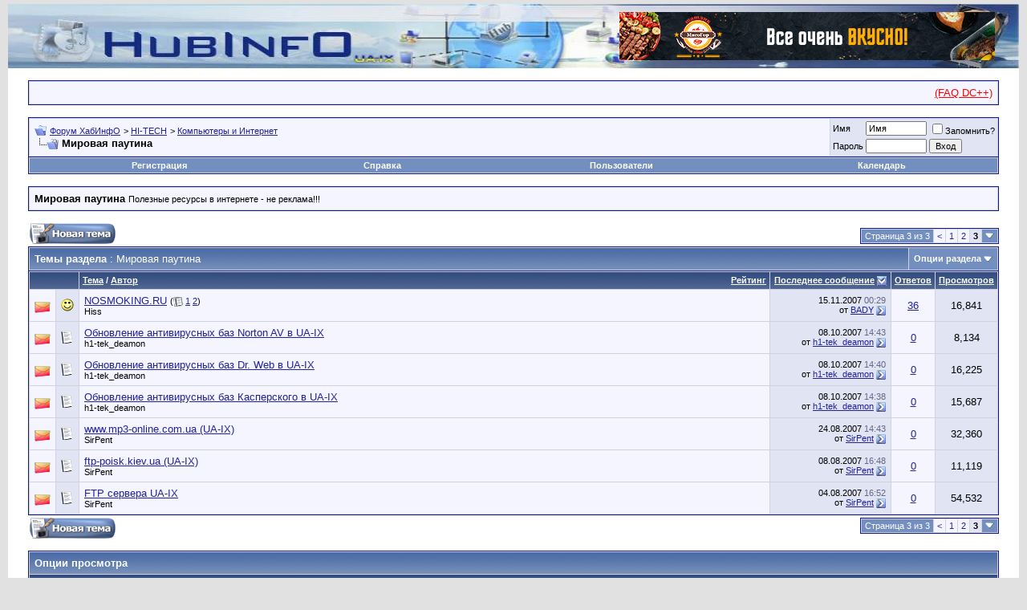

--- FILE ---
content_type: text/html; charset=UTF-8
request_url: https://uahub.info/forum/forumdisplay.php?s=56633e234b7415fcca20fe6a464734da&f=38&order=desc&page=3
body_size: 9909
content:
<!DOCTYPE html PUBLIC "-//W3C//DTD XHTML 1.0 Transitional//EN" "http://www.w3.org/TR/xhtml1/DTD/xhtml1-transitional.dtd">
<html xmlns="http://www.w3.org/1999/xhtml" dir="ltr" lang="ru">
<head>
<script type="text/javascript" src="clientscript/spoiler.js"></script> 
<meta http-equiv="Content-Type" content="text/html; charset=UTF-8" />
<meta name="generator" content="vBulletin 3.8.10" />
<link href="l1/style.css" type="text/css" rel="stylesheet" />  

<meta name="keywords" content="Мировая паутина, dc++, хаб, p2p, hub, ua-ix, скачать, бесплатно, strong dc, файлообмен, киев, украина, форум, знаменитости, фото, фильмы, музыка, сериалы, dvdrip, кино" />
<meta name="description" content="Страница 3-Полезные ресурсы в интернете - не реклама!!!" />


<!-- CSS Stylesheet -->
<style type="text/css">
 .link_main {
    FONT-WEIGHT: bold; 
    FONT-SIZE: 12px; 
    FONT-FAMILY: Arial, Helvetica, sans-serif; 
    TEXT-DECORATION: none; 
    COLOR:ffffff;
 }
 
 .link_additional{
    FONT-WEIGHT: normal; 
    FONT-SIZE: 9px; 
    COLOR: #008000; 
    FONT-FAMILY: Verdana, Geneva, Arial, Helvetica, sans-serif; 
    TEXT-DECORATION: none;
    font-weight: bold;
 }
 
 .line1 {
    BORDER-RIGHT: #dddddd 1px solid;
    width: 13%; 
 }

 .main {
    position: absolute;
    right: 20px;
    top: 15px;
 }
</style>
<style type="text/css" id="vbulletin_css">
/**
* vBulletin 3.8.10 CSS
* Style: 'HubInfo'; Style ID: 1
*/
@import url("clientscript/vbulletin_css/style-8ef001a7-00001.css");
</style>
<link rel="stylesheet" type="text/css" href="clientscript/vbulletin_important.css?v=3810" />


<!-- / CSS Stylesheet -->

<script type="text/javascript" src="clientscript/yui/yahoo-dom-event/yahoo-dom-event.js?v=3810"></script>
<script type="text/javascript" src="clientscript/yui/connection/connection-min.js?v=3810"></script>
<script type="text/javascript">
<!--
var SESSIONURL = "s=227597b4574f101c87e815be516340c5&";
var SECURITYTOKEN = "guest";
var IMGDIR_MISC = "images/misc";
var vb_disable_ajax = parseInt("0", 10);
// -->
</script>
<script type="text/javascript" src="clientscript/vbulletin_global.js?v=3810"></script>
<script type="text/javascript" src="clientscript/vbulletin_menu.js?v=3810"></script>


<title>Мировая паутина - Страница 3 - Форум ХабИнфО</title>

</head>
<body>
<!-- logo -->
<a name="top"></a>
<table border="0" width="100%" cellpadding="0" height = "80" cellspacing="0" align="center">
<tr>
<td align="left">
<a href="https://uahub.info/forum/"><img src="../images/logo_0.jpg" width="100%" height="80" border="0"></a>
</td>
</tr>
</table>
<!-- /logo -->
<noindex>
<div style="position:absolute;right:40px;top:15px;width:468px">
<center>
<div style="background-color:#f0f0f0">
<!--не трогать выше -->
<a title="Доставка шашлыка" href="https://myasogor.com.ua/ru/" target="_blank"><img src="https://uahub.info/forum/attachment.php?attachmentid=66131&amp;stc=1&amp;d=1588753389" border="0" alt="Доставка шашлыка" /></a>
<!-- не трогать ниже -->
</div></div>
</center>
</noindex>
<script type="text/javascript" src="clientscript/spoiler.js"></script>
<!-- content table -->
<!-- open content container -->

<div align="center">
	<div class="page" style="width:100%; text-align:left">
		<div style="padding:0px 25px 0px 25px" align="left">






<br />
<!-- breadcrumb, login, pm info -->
<noindex>                 
<table class="tborder" cellpadding="6" cellspacing="1" border="0" width="100%" align="center">
        <td class="alt1" nowrap="nowrap">
            <div class="smallfont" align="right">
                &nbsp;<a href="showthread.php?t=13" style="color:red; font-size:13px">(FAQ DC++)</a>
            </div>
        </td>
    </tr>
</table>
</noindex>
<br />
<table class="tborder" cellpadding="6" cellspacing="1" border="0" width="100%" align="center">
<tr>
    <td class="alt1" width="100%">
        
            <table cellpadding="0" cellspacing="0" border="0">
            <tr valign="bottom">
                <td><a href="#" onclick="history.back(1); return false;"><img src="images/misc/navbits_start.gif" alt="Вернуться" border="0" /></a></td>
                <td>&nbsp;</td>
                <td width="100%"><span class="navbar"><a href="/forum/" accesskey="1">Форум ХабИнфО</a></span> 
	<span class="navbar">&gt; <a href="forumdisplay.php?s=227597b4574f101c87e815be516340c5&amp;f=47">HI-TECH</a></span>


	<span class="navbar">&gt; <a href="forumdisplay.php?s=227597b4574f101c87e815be516340c5&amp;f=149">Компьютеры и Интернет</a></span>

</td>
            </tr>
            <tr>
                <td class="navbar" style="font-size:10pt; padding-top:1px" colspan="3"><a href="/forum/forumdisplay.php?s=56633e234b7415fcca20fe6a464734da&amp;f=38&amp;order=desc&amp;page=3"><img class="inlineimg" src="images/misc/navbits_finallink_ltr.gif" alt="Перезагрузить страницу" border="0" /></a> <strong>
	Мировая паутина

</strong></td>
            </tr>
            </table>
        
    </td>

    <td class="alt2" nowrap="nowrap" style="padding:0px">
        <!-- login form -->
        <form action="login.php?do=login" method="post" onsubmit="md5hash(vb_login_password, vb_login_md5password, vb_login_md5password_utf, 0)">
        <script type="text/javascript" src="clientscript/vbulletin_md5.js?v=3810"></script>
        <table cellpadding="0" cellspacing="3" border="0">
        <tr>
            <td class="smallfont" style="white-space: nowrap;"><label for="navbar_username">Имя</label></td>
            <td><input type="text" class="bginput" style="font-size: 11px" name="vb_login_username" id="navbar_username" size="10" accesskey="u" tabindex="101" value="Имя" onfocus="if (this.value == 'Имя') this.value = '';" /></td>
            <td class="smallfont" nowrap="nowrap"><label for="cb_cookieuser_navbar"><input type="checkbox" name="cookieuser" value="1" tabindex="103" id="cb_cookieuser_navbar" accesskey="c" />Запомнить?</label></td>
        </tr>
        <tr>
            <td class="smallfont"><label for="navbar_password">Пароль</label></td>
            <td><input type="password" class="bginput" style="font-size: 11px" name="vb_login_password" id="navbar_password" size="10" tabindex="102" /></td>
            <td><input type="submit" class="button" value="Вход" tabindex="104" title="Введите ваше имя пользователя и пароль, чтобы войти, или нажмите кнопку 'Регистрация', чтобы зарегистрироваться." accesskey="s" /></td>
        </tr>
        </table>
        <input type="hidden" name="s" value="227597b4574f101c87e815be516340c5" />
        <input type="hidden" name="securitytoken" value="guest" />
        <input type="hidden" name="do" value="login" />
        <input type="hidden" name="vb_login_md5password" />
        <input type="hidden" name="vb_login_md5password_utf" />
        </form>
        <!-- / login form -->
    </td>

</tr>
</table>
<!-- / breadcrumb, login, pm info -->

<!-- nav buttons bar -->
<div class="tborder" style="padding:1px; border-top-width:0px">
    <table cellpadding="0" cellspacing="0" border="0" width="100%" align="center">
    <tr align="center">
        
        
            <td class="vbmenu_control"><a href="register.php?s=227597b4574f101c87e815be516340c5" rel="nofollow">Регистрация</a></td>
        
        
        <td class="vbmenu_control"><a href="faq.php?s=227597b4574f101c87e815be516340c5" accesskey="5">Справка</a></td>
        
            <td class="vbmenu_control"><a href="memberlist.php?s=227597b4574f101c87e815be516340c5">Пользователи</a></td>
        
        <td class="vbmenu_control"><a href="calendar.php?s=227597b4574f101c87e815be516340c5">Календарь</a></td>

        
            
            
        
        
        
        </tr>
    </table>
</div>
<!-- / nav buttons bar -->
<br />




    <table class="tborder" cellpadding="6" cellspacing="1" border="0" width="100%" align="center">
    <tr>
        <td class="alt1" width="100%"><strong>Мировая паутина</strong> <span class="smallfont">Полезные ресурсы в интернете - не реклама!!!</span></td>
    </tr>
    </table>
    <br />



<!-- NAVBAR POPUP MENUS -->

    

    
<!-- / NAVBAR POPUP MENUS -->

<!-- PAGENAV POPUP -->
    <div class="vbmenu_popup" id="pagenav_menu" style="display:none">
        <table cellpadding="4" cellspacing="1" border="0">
        <tr>
            <td class="thead" nowrap="nowrap">К странице...</td>
        </tr>
        <tr>
            <td class="vbmenu_option" title="nohilite">
            <form action="index.php" method="get" onsubmit="return this.gotopage()" id="pagenav_form">
                <input type="text" class="bginput" id="pagenav_itxt" style="font-size:11px" size="4" />
                <input type="button" class="button" id="pagenav_ibtn" value="Вперёд" />
            </form>
            </td>
        </tr>
        </table>
    </div>
<!-- / PAGENAV POPUP -->







<!-- threads list  -->

<form action="inlinemod.php?forumid=38" method="post" id="inlinemodform">
<input type="hidden" name="url" value="" />
<input type="hidden" name="s" value="227597b4574f101c87e815be516340c5" />
<input type="hidden" name="securitytoken" value="guest" />
<input type="hidden" name="forumid" value="38" />

<!-- controls above thread list -->
<table cellpadding="0" cellspacing="0" border="0" width="100%" style="margin-bottom:3px">
<tr valign="bottom">
	<td class="smallfont"><a href="newthread.php?s=227597b4574f101c87e815be516340c5&amp;do=newthread&amp;f=38" rel="nofollow"><img src="images/buttons/newthread.gif" alt="Новая тема" border="0" /></a></td>
	<td align="right"><div class="pagenav" align="right">
<table class="tborder" cellpadding="3" cellspacing="1" border="0">
<tr>
	<td class="vbmenu_control" style="font-weight:normal">Страница 3 из 3</td>
	
	<td class="alt1"><a rel="prev" class="smallfont" href="forumdisplay.php?s=227597b4574f101c87e815be516340c5&amp;f=38&amp;order=desc&amp;page=2" title="Предыдущая страница - с 31 по 60 из 67">&lt;</a></td>
	<td class="alt1"><a class="smallfont" href="forumdisplay.php?s=227597b4574f101c87e815be516340c5&amp;f=38&amp;order=desc" title="с 1 по 30 из 67">1</a></td><td class="alt1"><a class="smallfont" href="forumdisplay.php?s=227597b4574f101c87e815be516340c5&amp;f=38&amp;order=desc&amp;page=2" title="с 31 по 60 из 67">2</a></td>	<td class="alt2"><span class="smallfont" title="Показано с 61 по 67 из 67."><strong>3</strong></span></td>
 
	
	
	<td class="vbmenu_control" title="forumdisplay.php?s=227597b4574f101c87e815be516340c5&amp;f=38&amp;order=desc"><a name="PageNav"></a></td>
</tr>
</table>
</div></td>
</tr>
</table>
<!-- / controls above thread list -->
<table class="tborder" cellpadding="6" cellspacing="1" border="0" width="100%" align="center" style="border-bottom-width:0px">
<tr>
	<td class="tcat" width="100%">Темы раздела<span class="normal"> : Мировая паутина</span></td>
	<td class="vbmenu_control" id="forumtools" nowrap="nowrap"><a href="/forum/forumdisplay.php?f=38&amp;order=desc&amp;page=3&amp;nojs=1#goto_forumtools" rel="nofollow">Опции раздела</a> <script type="text/javascript"> vbmenu_register("forumtools"); </script></td>
	
</tr>
</table>

<table class="tborder" cellpadding="6" cellspacing="1" border="0" width="100%" align="center" id="threadslist">
<tbody>

<tr>

	
		<td class="thead" colspan="2">&nbsp;</td>
	
	<td class="thead" width="100%">
		<span style="float:right"><a href="forumdisplay.php?s=227597b4574f101c87e815be516340c5&amp;f=38&amp;daysprune=-1&amp;order=desc&amp;sort=voteavg" rel="nofollow">Рейтинг</a> </span>
		<a href="forumdisplay.php?s=227597b4574f101c87e815be516340c5&amp;f=38&amp;daysprune=-1&amp;order=asc&amp;sort=title" rel="nofollow">Тема</a>  /
		<a href="forumdisplay.php?s=227597b4574f101c87e815be516340c5&amp;f=38&amp;daysprune=-1&amp;order=asc&amp;sort=postusername" rel="nofollow">Автор</a> 
	</td>
	<td class="thead" width="150" align="center" nowrap="nowrap"><span style="white-space:nowrap"><a href="forumdisplay.php?s=227597b4574f101c87e815be516340c5&amp;f=38&amp;daysprune=-1&amp;order=desc&amp;sort=lastpost" rel="nofollow">Последнее сообщение</a> <a href="forumdisplay.php?s=227597b4574f101c87e815be516340c5&amp;f=38&amp;daysprune=-1&amp;order=asc&amp;sort=lastpost&amp;pp=30&amp;page=3" rel="nofollow"><img class="inlineimg" src="images/buttons/sortasc.gif" alt="Инвертировать сортировку" border="0" /></a></span></td>
	<td class="thead" align="center" nowrap="nowrap"><span style="white-space:nowrap"><a href="forumdisplay.php?s=227597b4574f101c87e815be516340c5&amp;f=38&amp;daysprune=-1&amp;order=desc&amp;sort=replycount" rel="nofollow">Ответов</a> </span></td>
	<td class="thead" align="center" nowrap="nowrap"><span style="white-space:nowrap"><a href="forumdisplay.php?s=227597b4574f101c87e815be516340c5&amp;f=38&amp;daysprune=-1&amp;order=desc&amp;sort=views" rel="nofollow">Просмотров</a> </span></td>

	

</tr>
</tbody>


	<!-- show threads -->
	<tbody id="threadbits_forum_38">
	
	<tr>
	<td class="alt1" id="td_threadstatusicon_673">
		
		<img src="images/statusicon/thread_hot.gif" id="thread_statusicon_673" alt="" border="" />
	</td>
	
		<td class="alt2"><img src="images/icons/icon7.gif" alt="Радость" border="0" /></td>
	

	<td class="alt1" id="td_threadtitle_673" title="https://uahub.info/images/releases/be68f355d4f6c66c6e7196d2ecfda12e.gif 
Надыбал в инете вот такой интересный проектик 
 
так же на сайте надыбал вот...">

		
		<div>
			
			
			
			
			
			
			<a href="showthread.php?s=227597b4574f101c87e815be516340c5&amp;t=673" id="thread_title_673">NOSMOKING.RU</a>
			<span class="smallfont" style="white-space:nowrap">(<img class="inlineimg" src="images/misc/multipage.gif" alt="Тема на нескольких страницах" border="0" />  <a href="showthread.php?s=227597b4574f101c87e815be516340c5&amp;t=673">1</a> <a href="showthread.php?s=227597b4574f101c87e815be516340c5&amp;t=673&amp;page=2">2</a>)</span>
		</div>

		

		<div class="smallfont">
			
			
				<span style="cursor:pointer" onclick="window.open('member.php?s=227597b4574f101c87e815be516340c5&amp;u=5', '_self')">Hiss</span>
			
		</div>

		

	</td>

	
	<td class="alt2" title="Ответов: 36, просмотров: 16,841">
		<div class="smallfont" style="text-align:right; white-space:nowrap">
			15.11.2007 <span class="time">00:29</span><br />
			от <a href="member.php?s=227597b4574f101c87e815be516340c5&amp;find=lastposter&amp;t=673" rel="nofollow">BADY</a>  <a href="showthread.php?s=227597b4574f101c87e815be516340c5&amp;p=35347#post35347"><img class="inlineimg" src="images/buttons/lastpost.gif" alt="К последнему сообщению" border="0" /></a>
		</div>
	</td>
	

	
		<td class="alt1" align="center"><a href="misc.php?do=whoposted&amp;t=673" onclick="who(673); return false;">36</a></td>
		<td class="alt2" align="center">16,841</td>

		
	

	
</tr><tr>
	<td class="alt1" id="td_threadstatusicon_2811">
		
		<img src="images/statusicon/thread_hot.gif" id="thread_statusicon_2811" alt="" border="" />
	</td>
	
		<td class="alt2"><img src="images/icons/icon1.gif" alt="" border="0" /></td>
	

	<td class="alt1" id="td_threadtitle_2811" title="https://liveupdate.chem.univ.kiev.ua 
(здесь читаем, как настроить автоматическое обновление через LiveUpdate) 
...">

		
		<div>
			
			
			
			
			
			
			<a href="showthread.php?s=227597b4574f101c87e815be516340c5&amp;t=2811" id="thread_title_2811">Обновление антивирусных баз Norton AV в UA-IX</a>
			
		</div>

		

		<div class="smallfont">
			
			
				<span style="cursor:pointer" onclick="window.open('member.php?s=227597b4574f101c87e815be516340c5&amp;u=201', '_self')">h1-tek_deamon</span>
			
		</div>

		

	</td>

	
	<td class="alt2" title="Ответов: 0, просмотров: 8,134">
		<div class="smallfont" style="text-align:right; white-space:nowrap">
			08.10.2007 <span class="time">14:43</span><br />
			от <a href="member.php?s=227597b4574f101c87e815be516340c5&amp;find=lastposter&amp;t=2811" rel="nofollow">h1-tek_deamon</a>  <a href="showthread.php?s=227597b4574f101c87e815be516340c5&amp;p=27658#post27658"><img class="inlineimg" src="images/buttons/lastpost.gif" alt="К последнему сообщению" border="0" /></a>
		</div>
	</td>
	

	
		<td class="alt1" align="center"><a href="misc.php?do=whoposted&amp;t=2811" onclick="who(2811); return false;">0</a></td>
		<td class="alt2" align="center">8,134</td>

		
	

	
</tr><tr>
	<td class="alt1" id="td_threadstatusicon_2810">
		
		<img src="images/statusicon/thread_hot.gif" id="thread_statusicon_2810" alt="" border="" />
	</td>
	
		<td class="alt2"><img src="images/icons/icon1.gif" alt="" border="0" /></td>
	

	<td class="alt1" id="td_threadtitle_2810" title="https://www.sevstar.net/drweb/ 
https://www.slalom.si.net.ua/base/">

		
		<div>
			
			
			
			
			
			
			<a href="showthread.php?s=227597b4574f101c87e815be516340c5&amp;t=2810" id="thread_title_2810">Обновление антивирусных баз Dr. Web в UA-IX</a>
			
		</div>

		

		<div class="smallfont">
			
			
				<span style="cursor:pointer" onclick="window.open('member.php?s=227597b4574f101c87e815be516340c5&amp;u=201', '_self')">h1-tek_deamon</span>
			
		</div>

		

	</td>

	
	<td class="alt2" title="Ответов: 0, просмотров: 16,225">
		<div class="smallfont" style="text-align:right; white-space:nowrap">
			08.10.2007 <span class="time">14:40</span><br />
			от <a href="member.php?s=227597b4574f101c87e815be516340c5&amp;find=lastposter&amp;t=2810" rel="nofollow">h1-tek_deamon</a>  <a href="showthread.php?s=227597b4574f101c87e815be516340c5&amp;p=27656#post27656"><img class="inlineimg" src="images/buttons/lastpost.gif" alt="К последнему сообщению" border="0" /></a>
		</div>
	</td>
	

	
		<td class="alt1" align="center"><a href="misc.php?do=whoposted&amp;t=2810" onclick="who(2810); return false;">0</a></td>
		<td class="alt2" align="center">16,225</td>

		
	

	
</tr><tr>
	<td class="alt1" id="td_threadstatusicon_2809">
		
		<img src="images/statusicon/thread_hot.gif" id="thread_statusicon_2809" alt="" border="" />
	</td>
	
		<td class="alt2"><img src="images/icons/icon1.gif" alt="" border="0" /></td>
	

	<td class="alt1" id="td_threadtitle_2809" title="https://avp.nauu.kiev.ua/ 
ftp://frigate.kiev.ua/pub/win/antivirus/bases (качать содержимое директории, кроме папок)">

		
		<div>
			
			
			
			
			
			
			<a href="showthread.php?s=227597b4574f101c87e815be516340c5&amp;t=2809" id="thread_title_2809">Обновление антивирусных баз Касперского в UA-IX</a>
			
		</div>

		

		<div class="smallfont">
			
			
				<span style="cursor:pointer" onclick="window.open('member.php?s=227597b4574f101c87e815be516340c5&amp;u=201', '_self')">h1-tek_deamon</span>
			
		</div>

		

	</td>

	
	<td class="alt2" title="Ответов: 0, просмотров: 15,687">
		<div class="smallfont" style="text-align:right; white-space:nowrap">
			08.10.2007 <span class="time">14:38</span><br />
			от <a href="member.php?s=227597b4574f101c87e815be516340c5&amp;find=lastposter&amp;t=2809" rel="nofollow">h1-tek_deamon</a>  <a href="showthread.php?s=227597b4574f101c87e815be516340c5&amp;p=27653#post27653"><img class="inlineimg" src="images/buttons/lastpost.gif" alt="К последнему сообщению" border="0" /></a>
		</div>
	</td>
	

	
		<td class="alt1" align="center"><a href="misc.php?do=whoposted&amp;t=2809" onclick="who(2809); return false;">0</a></td>
		<td class="alt2" align="center">15,687</td>

		
	

	
</tr><tr>
	<td class="alt1" id="td_threadstatusicon_2211">
		
		<img src="images/statusicon/thread_hot.gif" id="thread_statusicon_2211" alt="" border="" />
	</td>
	
		<td class="alt2"><img src="images/icons/icon1.gif" alt="" border="0" /></td>
	

	<td class="alt1" id="td_threadtitle_2211" title="www.mp3-online.com.ua 
 
&quot;Море МР3 музыки, более 5000 мр3 бесплатно&quot;">

		
		<div>
			
			
			
			
			
			
			<a href="showthread.php?s=227597b4574f101c87e815be516340c5&amp;t=2211" id="thread_title_2211">www.mp3-online.com.ua (UA-IX)</a>
			
		</div>

		

		<div class="smallfont">
			
			
				<span style="cursor:pointer" onclick="window.open('member.php?s=227597b4574f101c87e815be516340c5&amp;u=39', '_self')">SirPent</span>
			
		</div>

		

	</td>

	
	<td class="alt2" title="Ответов: 0, просмотров: 32,360">
		<div class="smallfont" style="text-align:right; white-space:nowrap">
			24.08.2007 <span class="time">14:43</span><br />
			от <a href="member.php?s=227597b4574f101c87e815be516340c5&amp;find=lastposter&amp;t=2211" rel="nofollow">SirPent</a>  <a href="showthread.php?s=227597b4574f101c87e815be516340c5&amp;p=16047#post16047"><img class="inlineimg" src="images/buttons/lastpost.gif" alt="К последнему сообщению" border="0" /></a>
		</div>
	</td>
	

	
		<td class="alt1" align="center"><a href="misc.php?do=whoposted&amp;t=2211" onclick="who(2211); return false;">0</a></td>
		<td class="alt2" align="center">32,360</td>

		
	

	
</tr><tr>
	<td class="alt1" id="td_threadstatusicon_2008">
		
		<img src="images/statusicon/thread_hot.gif" id="thread_statusicon_2008" alt="" border="" />
	</td>
	
		<td class="alt2"><img src="images/icons/icon1.gif" alt="" border="0" /></td>
	

	<td class="alt1" id="td_threadtitle_2008" title="https://ftp-poisk.kiev.ua/ - поиск по FTP серверам">

		
		<div>
			
			
			
			
			
			
			<a href="showthread.php?s=227597b4574f101c87e815be516340c5&amp;t=2008" id="thread_title_2008">ftp-poisk.kiev.ua (UA-IX)</a>
			
		</div>

		

		<div class="smallfont">
			
			
				<span style="cursor:pointer" onclick="window.open('member.php?s=227597b4574f101c87e815be516340c5&amp;u=39', '_self')">SirPent</span>
			
		</div>

		

	</td>

	
	<td class="alt2" title="Ответов: 0, просмотров: 11,119">
		<div class="smallfont" style="text-align:right; white-space:nowrap">
			08.08.2007 <span class="time">16:48</span><br />
			от <a href="member.php?s=227597b4574f101c87e815be516340c5&amp;find=lastposter&amp;t=2008" rel="nofollow">SirPent</a>  <a href="showthread.php?s=227597b4574f101c87e815be516340c5&amp;p=13821#post13821"><img class="inlineimg" src="images/buttons/lastpost.gif" alt="К последнему сообщению" border="0" /></a>
		</div>
	</td>
	

	
		<td class="alt1" align="center"><a href="misc.php?do=whoposted&amp;t=2008" onclick="who(2008); return false;">0</a></td>
		<td class="alt2" align="center">11,119</td>

		
	

	
</tr><tr>
	<td class="alt1" id="td_threadstatusicon_1946">
		
		<img src="images/statusicon/thread_hot.gif" id="thread_statusicon_1946" alt="" border="" />
	</td>
	
		<td class="alt2"><img src="images/icons/icon1.gif" alt="" border="0" /></td>
	

	<td class="alt1" id="td_threadtitle_1946" title="FTP сервера UA-IX 
 
ftp.univ.kiev.ua -  всего понемногу  
ftp.itm.net.ua - софт, музон, игрушки, фильмы (/pub/incoming/Movies/Anime - Аниме)...">

		
		<div>
			
			
			
			
			
			
			<a href="showthread.php?s=227597b4574f101c87e815be516340c5&amp;t=1946" id="thread_title_1946">FTP сервера UA-IX</a>
			
		</div>

		

		<div class="smallfont">
			
			
				<span style="cursor:pointer" onclick="window.open('member.php?s=227597b4574f101c87e815be516340c5&amp;u=39', '_self')">SirPent</span>
			
		</div>

		

	</td>

	
	<td class="alt2" title="Ответов: 0, просмотров: 54,532">
		<div class="smallfont" style="text-align:right; white-space:nowrap">
			04.08.2007 <span class="time">16:52</span><br />
			от <a href="member.php?s=227597b4574f101c87e815be516340c5&amp;find=lastposter&amp;t=1946" rel="nofollow">SirPent</a>  <a href="showthread.php?s=227597b4574f101c87e815be516340c5&amp;p=13316#post13316"><img class="inlineimg" src="images/buttons/lastpost.gif" alt="К последнему сообщению" border="0" /></a>
		</div>
	</td>
	

	
		<td class="alt1" align="center"><a href="misc.php?do=whoposted&amp;t=1946" onclick="who(1946); return false;">0</a></td>
		<td class="alt2" align="center">54,532</td>

		
	

	
</tr>
	</tbody>
	<!-- end show threads -->

</table>

<!-- controls below thread list -->
<table cellpadding="0" cellspacing="0" border="0" width="100%" style="margin-top:3px">
<tr valign="top">
	<td class="smallfont"><a href="newthread.php?s=227597b4574f101c87e815be516340c5&amp;do=newthread&amp;f=38" rel="nofollow"><img src="images/buttons/newthread.gif" alt="Новая тема" border="0" /></a></td>
	
		<td align="right"><div class="pagenav" align="right">
<table class="tborder" cellpadding="3" cellspacing="1" border="0">
<tr>
	<td class="vbmenu_control" style="font-weight:normal">Страница 3 из 3</td>
	
	<td class="alt1"><a rel="prev" class="smallfont" href="forumdisplay.php?s=227597b4574f101c87e815be516340c5&amp;f=38&amp;order=desc&amp;page=2" title="Предыдущая страница - с 31 по 60 из 67">&lt;</a></td>
	<td class="alt1"><a class="smallfont" href="forumdisplay.php?s=227597b4574f101c87e815be516340c5&amp;f=38&amp;order=desc" title="с 1 по 30 из 67">1</a></td><td class="alt1"><a class="smallfont" href="forumdisplay.php?s=227597b4574f101c87e815be516340c5&amp;f=38&amp;order=desc&amp;page=2" title="с 31 по 60 из 67">2</a></td>	<td class="alt2"><span class="smallfont" title="Показано с 61 по 67 из 67."><strong>3</strong></span></td>
 
	
	
	<td class="vbmenu_control" title="forumdisplay.php?s=227597b4574f101c87e815be516340c5&amp;f=38&amp;order=desc"><a name="PageNav"></a></td>
</tr>
</table>
</div>
		
		</td>
	
</tr>
</table>
<!-- / controls below thread list -->

</form>
<br />



<!-- Active Users in this Forum (and sub-forums) and Moderators -->

<form action="forumdisplay.php" method="get">
<input type="hidden" name="s" value="227597b4574f101c87e815be516340c5" />
<input type="hidden" name="f" value="38" />
<input type="hidden" name="page" value="3" />
<input type="hidden" name="pp" value="30" />

<table class="tborder" cellpadding="6" cellspacing="1" border="0" width="100%" align="center">
<tr>
	<td class="tcat">Опции просмотра</td>
	
	
</tr>
<tr>
	<td class="thead">Показаны темы с 61 по 67 из 67</td>
	
	
</tr>
<tr valign="top">
	<td class="alt1">

		<table cellpadding="0" cellspacing="1" border="0">
		<tr valign="bottom">
			<td class="smallfont" style="padding-right:6px">
				<div><label for="sel_sort">Критерий сортировки</label></div>
				<select name="sort" id="sel_sort">
					<option value="title" >Название</option>
					<option value="lastpost" selected="selected">Дата обновления</option>
					<option value="dateline" >Дата начала темы</option>
					<option value="replycount" >Число ответов</option>
					<option value="views" >Число просмотров</option>
					<option value="postusername" >Автор</option>
					<option value="voteavg" >Рейтинг темы</option>
				</select>
			</td>
			<td class="smallfont" style="padding-right:6px">
				<div><label for="sel_order">Порядок отображения</label></div>
				<select name="order" id="sel_order">
					<option value="asc" >возрастанию</option>
					<option value="desc" selected="selected">убыванию</option>
				</select>
			</td>
			<td class="smallfont">
				<div><label for="sel_daysprune">Показать</label></div>
				<select name="daysprune" id="sel_daysprune">
					<option value="1" >за последний день</option>
					<option value="2" >за последние 2 дня</option>
					<option value="7" >за последнюю неделю</option>
					<option value="10" >за последние 10 дней</option>
					<option value="14" >за последние 2 недели</option>
					<option value="30" >за последний месяц</option>
					<option value="45" >за последние 45 дней</option>
					<option value="60" >за последние 2 месяца</option>
					<option value="75" >за последние 75 дней</option>
					<option value="100" >за последние 100 дней</option>
					<option value="365" >за последний год</option>
					<option value="-1" selected="selected">с самого начала</option>
				</select>
			</td>
		</tr>
		<tr valign="bottom">
			<td class="smallfont" colspan="2">
			
				&nbsp;
			
			</td>
			<td class="smallfont" align="right" style="padding-top:6px">
				<input type="submit" class="button" value="Отобразить темы" />
			</td>
		</tr>
		</table>

	</td>
	
	
</tr>
</table>

</form>
<!-- End Active Users in this Forum (and sub-forums) and Moderators -->


<br />
<!-- popup menu contents -->


<!-- forum tools menu -->
<div class="vbmenu_popup" id="forumtools_menu" style="display:none">
<form action="moderator.php?f=38" method="post" name="forumadminform">
	<table cellpadding="4" cellspacing="1" border="0">
	<tr><td class="thead">Опции раздела<a name="goto_forumtools"></a></td></tr>
	<tr><td class="vbmenu_option"><a href="newthread.php?s=227597b4574f101c87e815be516340c5&amp;do=newthread&amp;f=38" rel="nofollow">Создать новую тему</a></td></tr>
	<tr><td class="vbmenu_option"><a href="forumdisplay.php?s=227597b4574f101c87e815be516340c5&amp;do=markread&amp;f=38&amp;markreadhash=guest" rel="nofollow" onclick="return mark_forum_read(38);">Отметить раздел прочитанным</a></td></tr>
	<tr>
		<td class="vbmenu_option">
		
			<a href="subscription.php?s=227597b4574f101c87e815be516340c5&amp;do=addsubscription&amp;f=38" rel="nofollow">Подписаться на этот раздел</a>
		
		</td>
	</tr>
	<tr><td class="vbmenu_option"><a href="forumdisplay.php?s=227597b4574f101c87e815be516340c5&amp;f=149" rel="nofollow">Показать родительский раздел</a></td></tr>
	
	</table>
</form>
</div>
<!-- / forum tools menu -->

<!-- inline mod menu -->

<!-- / inline mod menu -->

<!-- / popup menu contents -->




<!-- ############## END THREADS LIST ##############  -->


<script type="text/javascript" src="clientscript/vbulletin_read_marker.js?v=3810"></script>
<script type="text/javascript">
<!--
vbphrase['doubleclick_forum_markread'] = "Двойное нажатие на эту иконку пометит текущий раздел как прочитанный";
init_forum_readmarker_system();
//-->
</script>



<!-- icon key -->

<table cellpadding="2" cellspacing="0" border="0">
<tr>
	<td><img src="images/statusicon/thread_new.gif" alt="Новые сообщения" border="0" /></td>
	<td class="smallfont">Новые сообщения</td>
	
		<td><img src="images/statusicon/thread_hot_new.gif" alt="Более 30 ответов или 500 просмотров" border="0" /></td>
		<td class="smallfont">Популярная тема с новыми сообщениями</td>
	
</tr>
<tr>
	<td><img src="images/statusicon/thread.gif" alt="Нет новых сообщений" border="0" /></td>
	<td class="smallfont">Нет новых сообщений</td>
	
		<td><img src="images/statusicon/thread_hot.gif" alt="Более 30 ответов или 500 просмотров" border="0" /></td>
		<td class="smallfont">Популярная тема без новых сообщений</td>
	
</tr>
<tr>
	<td><img src="images/statusicon/thread_lock.gif" alt="Закрытая тема" border="0" /></td>
	<td class="smallfont">Тема закрыта</td>
	
		<td colspan="2">&nbsp;</td>
	
</tr>
</table>

<!-- / icon key -->

<!-- forum rules & forum jump -->
<table cellpadding="0" cellspacing="0" border="0" width="100%" align="center">
<tr valign="bottom">
	<td width="100%">
		<div class="smallfont">&nbsp;</div>
		<table class="tborder" cellpadding="6" cellspacing="1" border="0" width="210">
<thead>
<tr>
	<td class="thead">
		<a style="float:right" href="#top" onclick="return toggle_collapse('forumrules')"><img id="collapseimg_forumrules" src="images/buttons/collapse_thead.gif" alt="" border="0" /></a>
		Ваши права в разделе
	</td>
</tr>
</thead>
<tbody id="collapseobj_forumrules" style="">
<tr>
	<td class="alt1" nowrap="nowrap"><div class="smallfont">
		
		<div>Вы <strong>не можете</strong> создавать новые темы</div>
		<div>Вы <strong>не можете</strong> отвечать в темах</div>
		<div>Вы <strong>не можете</strong> прикреплять вложения</div>
		<div>Вы <strong>не можете</strong> редактировать свои сообщения</div>
		<hr />
		
		<div><a href="misc.php?s=227597b4574f101c87e815be516340c5&amp;do=bbcode" target="_blank">BB коды</a> <strong>Вкл.</strong></div>
		<div><a href="misc.php?s=227597b4574f101c87e815be516340c5&amp;do=showsmilies" target="_blank">Смайлы</a> <strong>Вкл.</strong></div>
		<div><a href="misc.php?s=227597b4574f101c87e815be516340c5&amp;do=bbcode#imgcode" target="_blank">[IMG]</a> код <strong>Вкл.</strong></div>
		<div>HTML код <strong>Выкл.</strong></div>
		<hr />
		<div><a href="misc.php?s=227597b4574f101c87e815be516340c5&amp;do=showrules" target="_blank">Правила форума</a></div>
	</div></td>
</tr>
</tbody>
</table>
	</td>
	<td>
		<div class="smallfont" style="text-align:left; white-space:nowrap">
	<form action="forumdisplay.php" method="get">
	<input type="hidden" name="s" value="227597b4574f101c87e815be516340c5" />
	<input type="hidden" name="daysprune" value="-1" />
	<strong>Быстрый переход</strong><br />
	<select name="f" onchange="this.form.submit();">
		<optgroup label="Навигация по форуму">
			<option value="cp" >Мой кабинет</option>
			<option value="pm" >Личные сообщения</option>
			<option value="subs" >Подписки</option>
			<option value="wol" >Кто на форуме</option>
			<option value="search" >Поиск по форуму</option>
			<option value="home" >Главная страница форума</option>
		</optgroup>
		
		<optgroup label="Разделы">
		<option value="17" class="fjdpth0" > Портал HubInfO</option>
<option value="20" class="fjdpth1" >&nbsp; &nbsp;  О портале HubInfO</option>
<option value="99" class="fjdpth2" >&nbsp; &nbsp; &nbsp; &nbsp;  Обратная связь</option>
<option value="127" class="fjdpth2" >&nbsp; &nbsp; &nbsp; &nbsp;  Новости Сайта</option>
<option value="23" class="fjdpth1" >&nbsp; &nbsp;  uaHUBik.info</option>
<option value="128" class="fjdpth2" >&nbsp; &nbsp; &nbsp; &nbsp;  ХАБикЪ жжот</option>
<option value="37" class="fjdpth2" >&nbsp; &nbsp; &nbsp; &nbsp;  О хабах</option>
<option value="169" class="fjdpth0" > Информационная лента</option>
<option value="18" class="fjdpth1" >&nbsp; &nbsp;  Новости</option>
<option value="120" class="fjdpth2" >&nbsp; &nbsp; &nbsp; &nbsp;  Интересное</option>
<option value="47" class="fjdpth0" > HI-TECH</option>
<option value="149" class="fjdpth1" >&nbsp; &nbsp;  Компьютеры и Интернет</option>
<option value="48" class="fjdpth2" >&nbsp; &nbsp; &nbsp; &nbsp;  Железо</option>
<option value="49" class="fjdpth2" >&nbsp; &nbsp; &nbsp; &nbsp;  Софт</option>
<option value="38" class="fjsel" selected="selected">&nbsp; &nbsp; &nbsp; &nbsp;  Мировая паутина</option>
<option value="44" class="fjdpth2" >&nbsp; &nbsp; &nbsp; &nbsp;  Вэбмастеру</option>
<option value="50" class="fjdpth1" >&nbsp; &nbsp;  Мобильные проделки</option>
<option value="106" class="fjdpth2" >&nbsp; &nbsp; &nbsp; &nbsp;  Обзор моделей</option>
<option value="159" class="fjdpth2" >&nbsp; &nbsp; &nbsp; &nbsp;  Мобильные игры</option>
<option value="43" class="fjdpth1" >&nbsp; &nbsp;  Провайдеры</option>
<option value="89" class="fjdpth2" >&nbsp; &nbsp; &nbsp; &nbsp;  Провайдер Киевнет</option>
<option value="55" class="fjdpth0" > Клубы по интересам</option>
<option value="151" class="fjdpth1" >&nbsp; &nbsp;  Оружейка</option>
<option value="153" class="fjdpth2" >&nbsp; &nbsp; &nbsp; &nbsp;  Пневматическое оружие</option>
<option value="154" class="fjdpth2" >&nbsp; &nbsp; &nbsp; &nbsp;  Ремонт и Апгрейд</option>
<option value="156" class="fjdpth2" >&nbsp; &nbsp; &nbsp; &nbsp;  Теория спортивной стрельбы</option>
<option value="152" class="fjdpth2" >&nbsp; &nbsp; &nbsp; &nbsp;  Пострелушки</option>
<option value="170" class="fjdpth2" >&nbsp; &nbsp; &nbsp; &nbsp;  Барахолка</option>
<option value="94" class="fjdpth1" >&nbsp; &nbsp;  Автомобильная тусовка</option>
<option value="64" class="fjdpth0" > Общие форумы</option>
<option value="65" class="fjdpth1" >&nbsp; &nbsp;  Чистый флейм</option>
<option value="57" class="fjdpth2" >&nbsp; &nbsp; &nbsp; &nbsp;  О видео и музыке</option>
<option value="56" class="fjdpth2" >&nbsp; &nbsp; &nbsp; &nbsp;  О книгах</option>
<option value="144" class="fjdpth2" >&nbsp; &nbsp; &nbsp; &nbsp;  О любви</option>
<option value="67" class="fjdpth2" >&nbsp; &nbsp; &nbsp; &nbsp;  Политика</option>
<option value="69" class="fjdpth2" >&nbsp; &nbsp; &nbsp; &nbsp;  Пиво!!!</option>
<option value="96" class="fjdpth2" >&nbsp; &nbsp; &nbsp; &nbsp;  с. Поздравлялкино</option>
<option value="59" class="fjdpth1" >&nbsp; &nbsp;  Юмор у нас в гостях</option>
<option value="62" class="fjdpth2" >&nbsp; &nbsp; &nbsp; &nbsp;  Фото приколы</option>
<option value="171" class="fjdpth2" >&nbsp; &nbsp; &nbsp; &nbsp;  Видео приколы</option>
<option value="91" class="fjdpth1" >&nbsp; &nbsp;  Фотогалерея</option>
<option value="117" class="fjdpth2" >&nbsp; &nbsp; &nbsp; &nbsp;  Фото знаменитостей</option>
<option value="133" class="fjdpth2" >&nbsp; &nbsp; &nbsp; &nbsp;  Люди</option>
<option value="135" class="fjdpth2" >&nbsp; &nbsp; &nbsp; &nbsp;  Города и страны</option>
<option value="134" class="fjdpth2" >&nbsp; &nbsp; &nbsp; &nbsp;  Природа</option>
<option value="136" class="fjdpth2" >&nbsp; &nbsp; &nbsp; &nbsp;  Предметы</option>
<option value="132" class="fjdpth2" >&nbsp; &nbsp; &nbsp; &nbsp;  Изображения</option>
<option value="137" class="fjdpth2" >&nbsp; &nbsp; &nbsp; &nbsp;  Авторское</option>
<option value="68" class="fjdpth1" >&nbsp; &nbsp;  Чего в мире интересного</option>
<option value="112" class="fjdpth2" >&nbsp; &nbsp; &nbsp; &nbsp;  Киев</option>
<option value="150" class="fjdpth1" >&nbsp; &nbsp;  Игровая комната</option>
<option value="187" class="fjdpth2" >&nbsp; &nbsp; &nbsp; &nbsp;  WOT - клан &quot;Українські Агенти&quot;</option>
<option value="66" class="fjdpth2" >&nbsp; &nbsp; &nbsp; &nbsp;  Словесные баталии</option>
<option value="129" class="fjdpth2" >&nbsp; &nbsp; &nbsp; &nbsp;  Головоломки</option>
<option value="52" class="fjdpth2" >&nbsp; &nbsp; &nbsp; &nbsp;  Counter Strike</option>
<option value="172" class="fjdpth2" >&nbsp; &nbsp; &nbsp; &nbsp;  Огейм</option>
<option value="70" class="fjdpth1" >&nbsp; &nbsp;  Абсолютный ФЛУД</option>
<option value="71" class="fjdpth1" >&nbsp; &nbsp;  Барыговня</option>
<option value="72" class="fjdpth2" >&nbsp; &nbsp; &nbsp; &nbsp;  Куплю</option>
<option value="73" class="fjdpth2" >&nbsp; &nbsp; &nbsp; &nbsp;  Продам</option>
<option value="126" class="fjdpth2" >&nbsp; &nbsp; &nbsp; &nbsp;  Раздача слонов</option>
<option value="41" class="fjdpth2" >&nbsp; &nbsp; &nbsp; &nbsp;  Реклама</option>
<option value="88" class="fjdpth0" > Бюро находок</option>
<option value="86" class="fjdpth1" >&nbsp; &nbsp;  Общий поиск</option>
<option value="80" class="fjdpth2" >&nbsp; &nbsp; &nbsp; &nbsp;  Поиск Видео</option>
<option value="83" class="fjdpth2" >&nbsp; &nbsp; &nbsp; &nbsp;  Поиск Музыки</option>
<option value="84" class="fjdpth2" >&nbsp; &nbsp; &nbsp; &nbsp;  Поиск Софта</option>
<option value="158" class="fjdpth2" >&nbsp; &nbsp; &nbsp; &nbsp;  Поиск Игр</option>

		</optgroup>
		
	</select><input type="submit" class="button" value="Вперёд"  />
	</form>
</div>
		
	</td>
</tr>
</table>
<!-- / forum rules & forum jump -->



<!-- icons and login code -->
<table cellpadding="0" cellspacing="2" border="0" width="100%">
<tr valign="bottom">
    <td>
        <table cellpadding="2" cellspacing="0" border="0">
        <tr>
            <td><img src="images/statusicon/forum_new.gif" alt="Есть новые сообщения" border="0" /></td>
            <td class="smallfont">&nbsp; Есть новые сообщения</td>
        </tr>
        <tr>
            <td><img src="images/statusicon/forum_old.gif" alt="Нет новых сообщений" border="0" /></td>
            <td class="smallfont">&nbsp; Нет новых сообщений</td>
        </tr>
        
        <tr>
            <td><img src="images/statusicon/forum_old_lock.gif" alt="Закрытый раздел" border="0" /></td>
            <td class="smallfont">&nbsp; Закрыто для сообщений</td>
        </tr>
        
        </table>
    </td>
    
</tr>
</table>
<!-- / icons and login code -->


<br />
<div class="smallfont" align="center">Текущее время: <span class="time">07:45</span>. Часовой пояс GMT +3.</div>
<br />


		</div>
	</div>
</div>

<!-- / close content container -->
<!-- /content area table -->

<form action="index.php" method="get">

<table cellpadding="6" cellspacing="0" border="0" width="100%" class="page" align="center">
<tr>
    
    
        <td class="tfoot">
            <select name="langid" onchange="switch_id(this, 'lang')">
                <optgroup label="Выбор языка">
                    <option value="2" class="" >-- English (US)</option>
<option value="1" class="" selected="selected">-- Russian (RU)</option>

                </optgroup>
            </select>
        </td>

    
    <td class="tfoot" align="right" width="100%">
        <div class="smallfont">
            <strong>
                <a href="showthread.php?t=5117" rel="nofollow">Информация для правообладателей!</a> -
                
                <a href="https://uahub.info">HubInfO</a> -
                
                
                
                
                
                <a href="#top" onclick="self.scrollTo(0, 0); return false;">Вверх</a>
            </strong>
        </div>
    </td>
</tr>
</table>
<table width="100%" align="center">
<tr>
<td>
<div align="center">
<noindex>
<!-- Global site tag (gtag.js) - Google Analytics -->
<script async src="https://www.googletagmanager.com/gtag/js?id=UA-1563997-3"></script>
<script>
  window.dataLayer = window.dataLayer || [];
  function gtag(){dataLayer.push(arguments);}
  gtag('js', new Date());

  gtag('config', 'UA-1563997-3');
</script>
    
</noindex>
</div>
</td>   
<td class="smallfont" align="right">
    <!-- Do not remove this copyright notice -->
    При использовании любых материалов сайта - 
гиперссылка на <a href="https://uahub.info/forum/" rel="nofollow">https://uahub.info/forum/</a> - ОБЯЗАТЕЛЬНА!!<br />
    <!-- Do not remove this copyright notice -->

    <noindex>
    <!-- Do not remove this copyright notice -->
    Powered by vBulletin&reg; Version 3.8.10<br />Copyright &copy;2000 - 2026, vBulletin Solutions, Inc. Перевод: <a href="http://www.zcarot.com/" target="_blank">zCarot</a>
    <!-- Do not remove this copyright notice -->
    </noindex>


    <!-- Do not remove  or your scheduled tasks will cease to function -->
    
    <!-- Do not remove  or your scheduled tasks will cease to function -->

    
    </td>
</tr>
</table>

</form>




<script type="text/javascript">
<!--
    // Main vBulletin Javascript Initialization
    vBulletin_init();
//-->
</script>
<script type="text/javascript" src="https://mg.dt00.net/js/u/a/uahub.info.i4.js" encoding="windows-1251"></script>



<div style="background-color:#f0f0f0">
<!--не трогать выше -->
<!-- не трогать ниже -->
</div>

</body>
</html>

--- FILE ---
content_type: text/css
request_url: https://uahub.info/forum/l1/style.css
body_size: 754
content:
.title {FONT-SIZE: 12px; COLOR: #ffffff; FONT-FAMILY:  Arial, Trebuchet MS, Sans-Serif, Georgia, Courier, Times New Roman, Serif; TEXT-ALIGN: center}
.nadavi {FONT-SIZE: 12px; COLOR: #006699; FONT-FAMILY:  Arial, Trebuchet MS, Sans-Serif, Georgia, Courier, Times New Roman, Serif; TEXT-ALIGN: center}
.nadavi:hover {FONT-SIZE: 12px; COLOR: #f90; FONT-FAMILY: Arial, Trebuchet MS, Sans-Serif, Georgia, Courier, Times New Roman, Serif; TEXT-ALIGN: center}
.n1 {FONT-SIZE: 11px; COLOR: #ffffff; FONT-FAMILY:  Arial, Trebuchet MS, Sans-Serif, Georgia, Courier, Times New Roman, Serif; TEXT-ALIGN: center}
.n1:hover {FONT-SIZE: 11px; COLOR: #f90; FONT-FAMILY:  Arial, Trebuchet MS, Sans-Serif, Georgia, Courier, Times New Roman, Serif; TEXT-ALIGN: center}